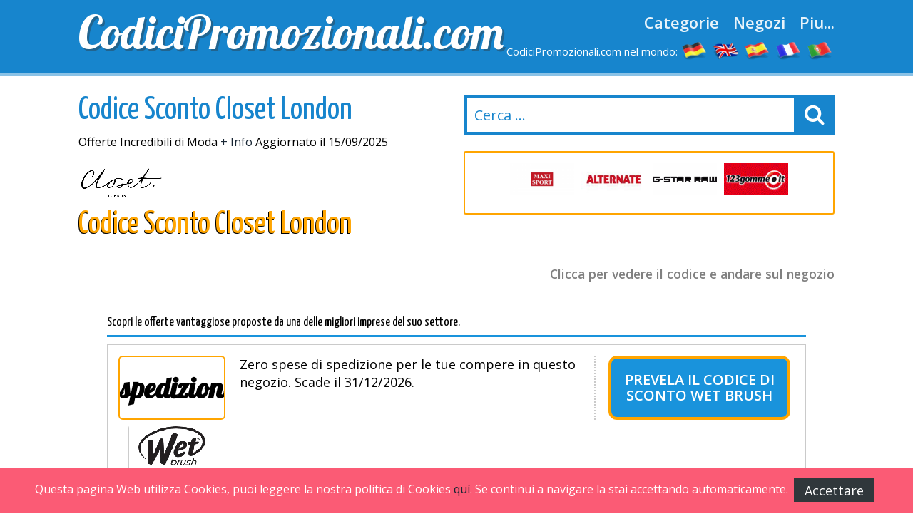

--- FILE ---
content_type: text/html
request_url: https://www.codicipromozionali.com/codice-sconto-closet-london.html
body_size: 8724
content:

<!DOCTYPE html>
<html lang="it"> 
	<head>
		 <meta charset="UTF-8">
    		<meta name="viewport" content="width=device-width, initial-scale=1, maximum-scale=1, user-scalable=no" /> 
		<meta http-equiv="X-UA-Compatible" content="IE=edge"> 
		<meta charset="utf-8">
	    <title>Codice Sconto Closet London SETTEMBRE 2025 &#10148;&#10148; 10% Buono Sconto su Closet London</title>
	    <meta http-equiv="expires" content="never">
		<meta name="title" content="Codice Sconto Closet London SETTEMBRE 2025 &#10148;&#10148; 10% Buono Sconto su Closet London" />
		<meta name="description" content="Ecco il Codice Sconto Closet London con CodiciPromozionali.com. Non mancare queste offerte! Risparmia in modo semplice e immediato! 3 coupon attivi.">
		<meta name="keywords" content="Closet London, Codici Sconto, SETTEMBRE, 2025,  sconto codici, coupon, promozionali,">
		
		<link rel="canonical" href="https://www.codicipromozionali.com/codice-sconto-closet-london.html" />	
		
		<meta name="author" content="">
		<meta name="subject" content=" Closet london">
		<meta name="revisit-after" content="1">
		<meta name="distribution" content="global">
		<meta name="robots" content="index,follow">
		<!-- for facebook -->          
		<meta property="og:title" content="Codice Sconto Closet London SETTEMBRE 2025 &#10148;&#10148; 10% Buono Sconto su Closet London">
		<meta property="og:locale" content="it"> 
		<meta property="og:image" content="https://www.codicipromozionali.com/imagenes/facebook.jpg">
		<meta property="og:url" content="https://www.codicipromozionali.com/codice-sconto-closet-london.html">
		<meta property="og:description" content="Ecco il Codice Sconto Closet London con CodiciPromozionali.com. Non mancare queste offerte! Risparmia in modo semplice e immediato! 3 coupon attivi.">
		<meta property="og:type" content="website">
		<meta property="og:site_name" content="CodiciPromozionali.com"> 
		<!-- for twitter -->          
		<meta name="twitter:card" content="summary">
		<meta name="twitter:title" content="Codice Sconto Closet London SETTEMBRE 2025 &#10148;&#10148; 10% Buono Sconto su Closet London">
		<meta name="twitter:description" content="Ecco il Codice Sconto Closet London con CodiciPromozionali.com. Non mancare queste offerte! Risparmia in modo semplice e immediato! 3 coupon attivi.">
		<meta name="twitter:image" content="https://www.codicipromozionali.com/imagenes/facebook.jpg"> 
		<link href='https://fonts.googleapis.com/css?family=Lobster' rel='stylesheet' type='text/css'>
		<link href='https://fonts.googleapis.com/css?family=Yanone+Kaffeesatz:400,700' rel='stylesheet' type='text/css'>
		<link href='https://fonts.googleapis.com/css?family=Open+Sans:400,600,400italic,600italic' rel='stylesheet' type='text/css'>
		<link rel="stylesheet" href="https://www.codicipromozionali.com/recursos/estilo.css">
		<link rel="stylesheet" href="https://maxcdn.bootstrapcdn.com/font-awesome/4.5.0/css/font-awesome.min.css">
		<script src="//code.jquery.com/jquery-1.12.0.min.js"></script>
		<script src="https://www.codicipromozionali.com/recursos/main.js"></script>
		<link rel="shortcut icon" type="image/x-icon" href="https://www.codicipromozionali.com/imagenes/favicon.ico">
 
	</head>
	<body id="top">
 
				<header id="cabecera" class=""> 
				<div class="contenedor">
					<div class="ocho bone nm npt npb">
						<div id="logo_cont">
							<a id="logo" href="https://www.codicipromozionali.com/">CodiciPromozionali.com</a>
						</div> 
					</div>
					<div class="ocho bone nm npt npb">
						<nav id="menu_header">
							<a href="https://www.codicipromozionali.com/coupon-per-categorie.html" class="menu_link">Categorie</a>
							<a href="https://www.codicipromozionali.com/coupon-per-lettera.html" class="menu_link">Negozi</a>
							<a href="#" id="show_submenu" class="menu_link">Piu...</a> 
						</nav>
						<ul id="flags">
							<li class="tablethide"><span style="color:white;margin:0px;font-size: 15px;">CodiciPromozionali.com nel mondo:</span></li>
							<li class=""><a href="https://www.gutscheining.com" class="anchorLink" title="gutscheincodes"><img src="/imagenes/flags/germany.png" alt="gutschein codes"></a></li>
							<li class=""><a href="https://www.mydiscountcode.com/" class="anchorLink" title="Discount codes"><img src="/imagenes/flags/united-kingdom.png" alt="discount codes"></a></li>							
							<li class=""><a href="https://www.codigosdescuento.com" class="anchorLink" title="codigos descuento"><img src="/imagenes/flags/spain.png" alt="cupones descuento"></a></li>
							<li class=""><a href="https://www.codesremise.com" class="anchorLink" title="codes remise"><img src="/imagenes/flags/france.png" alt="codes promo"></a></li>
							<li class=""><a href="https://www.codigosdesconto.com" class="anchorLink" title="codigos desconto"><img src="/imagenes/flags/portugal.png" alt="codigos desconto"></a></li>
						</ul>
					</div> 
				</div> 
			</div> 
		</header>
		<div id="submenu">
			<div class="contenedor">
				<div class="bone dieciseis nm npt npb">
					<div class="tablet_scroll_y">
						<div class="tablet_scroll_y_in">
							<a href="https://www.codicipromozionali.com/top-sconti.html" class="sub_menu_link" >TOP Sconti</a> 
							<a href="https://www.codicipromozionali.com/sconti-esclusivi.html" class="sub_menu_link">Sconti Esclusivi</a>
							<a href="https://www.codicipromozionali.com/spedizione-gratuite.html" class="sub_menu_link" >Spedizione Gratuite</a>
							<a href="https://www.codicipromozionali.com/ultimi-giorni.html" class="sub_menu_link">Ultimi Giorni</a>
							<a href="https://www.codicipromozionali.com/nuovi-negozi.html" class="sub_menu_link" >Nuovi Negozi</a>
						</div>
					</div> 
				</div> 
			</div> 	
		</div>
		<a href="javascript:void(0)" class="trigger_menu"><i class="fa fa-bars" aria-hidden="true"></i></a> 
		<div id="pagina"> 
		<section>
		<div class="pt20">
			<div class="contenedor"> 
				<div class="bone ocho nm">
					<h1 class="titulo_azul_portada yanone">Codice Sconto Closet London</h1>
					<p>Offerte Incredibili di Moda
 <a href="#info" class="">+ Info</a> Aggiornato il 15/09/2025</p>
					<img src="/logos/closet_london.png" class="left mr20	" alt="Codice Sconto Closet London"> 
					<h2 class="left titulo_amarillo" >Codice Sconto Closet London</h2>     
					<p class="logo_detalle t_textcenter"></p> 
					
				</div> 
				<div class="bone ocho nm"> 
								<div id="contenedor_buscador">
				<form action="" id="form_buscar"> 
					<input type="text" id="buscador" class="" placeholder="Cerca ..."> 
					<label id="label_buscador" for="#buscador"><i class="fa fa-search" aria-hidden="true"></i></label>
	           	</form> 
			</div>
			<br>
										 
							<div class="carrousel_tiendas" id="c1">  
								<div class="item_carrousel ">
													<a  href="/codice-sconto-quellogiusto.html" title="$fc quellogiusto">
														<img src="/logos/quellogiusto.png" alt="codici promozionali quellogiusto"> 
													</a> 
												</div><div class="item_carrousel ">
													<a  href="/codice-promozionale-maxi-sport.html" title="$fc maxi_sport">
														<img src="/logos/maxi_sport.png" alt="codici promozionali maxi_sport"> 
													</a> 
												</div><div class="item_carrousel ">
													<a  href="/buono-acquisto-alternate.html" title="$fc alternate">
														<img src="/logos/alternate.jpg" alt="codici promozionali alternate"> 
													</a> 
												</div><div class="item_carrousel ">
													<a  href="/buono-regalo-g-star-raw.html" title="$fc g-star_raw">
														<img src="/logos/g-star_raw.png" alt="codici promozionali g-star_raw"> 
													</a> 
												</div><div class="item_carrousel oculto">
													<a  href="/codice-del-buono-123gomme.html" title="$fc 123gomme">
														<img src="/logos/buono_sconto_123gomme.gif" alt="codici promozionali 123gomme"> 
													</a> 
												</div><div class="item_carrousel oculto">
													<a  href="/codice-sconto--shopty.html" title="$fc shopty">
														<img src="/logos/shopty.png" alt="codici promozionali shopty"> 
													</a> 
												</div> 
							</div> 
					 
				<script>	
							setTimeout(function(){  rotar_carrousel('c1'); }, 3000);
							function rotar_carrousel(id_carrousel){
									var primero_visible = $('#'+id_carrousel).find('.item_carrousel:first-child')
									var primero_oculto = $('#'+id_carrousel).find('.item_carrousel.oculto').first(); 
									primero_visible.addClass('primero');
									primero_visible.addClass('oculto');
									primero_oculto.removeClass('oculto'); 
									setTimeout(function(){  $('#'+id_carrousel).append(primero_visible);  }, 360); 
									setTimeout(function(){  rotar_carrousel(id_carrousel);   }, 3000);
							}
				</script> 
				</div>

			</div>
		</div>  
		<div class="pt10 pb20"> 
		<div class="contenedor">  
			<div class="bone dieciseis nmb">
				<p class="explicacion_codigos">Clicca per vedere il codice e andare sul negozio</p>
				<div class="listado_codigos"> 
					<div class="dentro" style="padding: 40px;"><h5>Scopri le offerte vantaggiose proposte da una delle migliori imprese del suo settore.</h5><div>
	<div class='mejores_promos_relacionadas'>
		<article class="card_descuento mb20">     
							<div class="descuento_izq">
								<div class="descuento_con_logo">
									<span class="descuento_numero"><span style=&#39;font&#45;size: 30px;position: relative; top: &#45;8px;&#39;>spedizione</span></span>
									<a class="logo_tienda" href="/codice-sconto-wetbrush.html" title="Prevela il Codice di Sconto Wet Brush">
											<img src="/logos/wetbrush.png" alt="Coupon sconto wet brush"></a>
									
								</div>
								<div class="descuento_con_logo_texto">
									<p class="nmb">Zero spese di spedizione per le tue compere in questo negozio. Scade il&nbsp;31/12/2026.</p>

								</div>
							</div>
							<div class="descuento_der"> 
								<i class="fa fa-chevron-right flecha_der" aria-hidden="true"></i>
								<a href="javascript:void(0)" rel="nofollow" class="boton_descuento ver_cupon" onclick='redirigirTienda("083101110122097032067111100105099101058032080114111109111032068105114101116116097","/t/wet_brush_goto_2.php","Zero spese di spedizione per le tue compere in questo negozio.<br>31/12/2026")'>Prevela il Codice di Sconto Wet Brush</a>   
							</div> 
             			</article><article class="card_descuento mb20">     
							<div class="descuento_izq">
								<div class="descuento_con_logo">
									<span class="descuento_numero">10%</span>
									<a class="logo_tienda" href="/codice-promozionale-delonghi.html" title="Prevela il Codice di Sconto Delonghi">
											<img src="/logos/delonghi.png" alt="Coupon sconto delonghi"></a>
									
								</div>
								<div class="descuento_con_logo_texto">
									<p class="nmb">Registrati alla newsletter di questo negozio web e beneficiati subito di un ottimo una riduzione per un valore del 10% sul prezzo finale. Scade il&nbsp;31/12/2026.</p>

								</div>
							</div>
							<div class="descuento_der"> 
								<i class="fa fa-chevron-right flecha_der" aria-hidden="true"></i>
								<a href="javascript:void(0)" rel="nofollow" class="boton_descuento ver_cupon" onclick='redirigirTienda("076111032114105099101118105032118105097032101109097105108","/t/delonghi_goto_1.php","Registrati alla newsletter di questo negozio web e beneficiati subito di un ottimo una riduzione per un valore del 10% sul prezzo finale.<br>31/12/2026")'>Prevela il Codice di Sconto Delonghi</a>   
							</div> 
             			</article><article class="card_descuento mb20">     
							<div class="descuento_izq">
								<div class="descuento_con_logo">
									<span class="descuento_numero">5%</span>
									<a class="logo_tienda" href="/codice-promozionale-foot-locker.html" title="Mostra il Buono Foot Locker">
											<img src="/logos/foot_locker.gif" alt="Coupon sconto foot locker"></a>
									
								</div>
								<div class="descuento_con_logo_texto">
									<p class="nmb">5% di sconto sul totale delle tue spese in questo straordinario negozio Internet. Scade il&nbsp;31/12/2026.</p>

								</div>
							</div>
							<div class="descuento_der"> 
								<i class="fa fa-chevron-right flecha_der" aria-hidden="true"></i>
								<a href="javascript:void(0)" rel="nofollow" class="boton_descuento ver_cupon" onclick='redirigirTienda("070076088053","/t/foot_locker_goto_2.php","5% di sconto sul totale delle tue spese in questo straordinario negozio Internet.<br>31/12/2026")'>Mostra il Buono Foot Locker</a>   
							</div> 
             			</article><article class="card_descuento mb20">     
							<div class="descuento_izq">
								<div class="descuento_con_logo">
									<span class="descuento_numero">10%</span>
									<a class="logo_tienda" href="/codice-coupon-sorgente-pharma.html" title="Ottieni il Coupon di Sconto Sorgente Pharma">
											<img src="/logos/sorgente_pharma.jpg" alt="Coupon sconto sorgente pharma"></a>
									
								</div>
								<div class="descuento_con_logo_texto">
									<p class="nmb">10% di sconto per i nuovi clienti sul tuo ordine totale in questo negozio on&#45;line. Scade il&nbsp;31/12/2026.</p>

								</div>
							</div>
							<div class="descuento_der"> 
								<i class="fa fa-chevron-right flecha_der" aria-hidden="true"></i>
								<a href="javascript:void(0)" rel="nofollow" class="boton_descuento ver_cupon" onclick='redirigirTienda("066069078086069078085084079053","/t/sorgente_pharma_goto_1.php","10% di sconto per i nuovi clienti sul tuo ordine totale in questo negozio on&#45;line.<br>31/12/2026")'>Ottieni il Coupon di Sconto Sorgente Pharma</a>   
							</div> 
             			</article><article class="card_descuento mb20">     
							<div class="descuento_izq">
								<div class="descuento_con_logo">
									<span class="descuento_numero">10&euro;</span>
									<a class="logo_tienda" href="/codice-sconto-efarma.html" title="Prevela il Codice di Sconto Efarma">
											<img src="/logos/efarma.png" alt="Coupon sconto efarma"></a>
									
								</div>
								<div class="descuento_con_logo_texto">
									<p class="nmb">Ordina adesso e goditi di uno sconto del 10&euro; sul totale della spesa per spese superiori a 150&euro;. Scade il&nbsp;31/12/2026.</p>

								</div>
							</div>
							<div class="descuento_der"> 
								<i class="fa fa-chevron-right flecha_der" aria-hidden="true"></i>
								<a href="javascript:void(0)" rel="nofollow" class="boton_descuento ver_cupon" onclick='redirigirTienda("065087073078038035052053059049048","/t/efarma_goto_1.php","Ordina adesso e goditi di uno sconto del 10&euro; sul totale della spesa per spese superiori a 150&euro;.<br>31/12/2026")'>Prevela il Codice di Sconto Efarma</a>   
							</div> 
             			</article>   
	</div>    
</article>
						
						<h3></h3>
						</div>  
									</div> 
				<sidebar>   
					<div class="bloque_compartir">
						<p class="nm">Condividere un link in reti sociali: </p>
						<a target="_blank" href="https://www.facebook.com/sharer.php?u=https://www.codicipromozionali.com/codice-sconto-closet-london.html" class="btn facebook"><i class="fa fa-facebook"></i>&nbsp;&nbsp;Facebook</a>   
						<a href="https://twitter.com/share" target="_blank" class="btn twitter" data-via="cuenta_web"><i class="fa fa-twitter"></i>&nbsp;&nbsp;Tweet</a>
						<script>!function(d,s,id){var js,fjs=d.getElementsByTagName(s)[0],p=/^http:/.test(d.location)?'http':'https';if(!d.getElementById(id)){js=d.createElement(s);js.id=id;js.src=p+'://platform.twitter.com/widgets.js';fjs.parentNode.insertBefore(js,fjs);}}(document, 'script', 'twitter-wjs');</script>
						<a class="btn googleplus" href="https://plus.google.com/share?url=https://www.codicipromozionali.com/codice-sconto-closet-london.html" onclick="javascript:window.open(this.href, '', 'menubar=no,toolbar=no,resizable=yes,scrollbars=yes,height=600,width=600');return false;"><i class="fa fa-google-plus-square"></i>&nbsp;&nbsp;Google+</a> 
					</div>
					<div class="carrousel_tiendas"></div>
				</sidebar> 

				<div class="bloque_texto textcenter">
					
				</div>
				<div class="bloque_texto" id="info"> 
				    <h2>Sconti </h2>
					<p class="parrafo_introductorio">Interessato a Moda? Molto probabilmente vuoi trovare gli sconti pi&ugrave; vantaggiosi. Closet London ti offre una grande selezione di prodotti di Moda a prezzi stracciati.<br/>
Per comprare un Codice Sconto per il sito web di Closet London, scoprire un Codice Sconto per il sito web di Closet London: ti raccomandiamo caldamente di entrare in CodiciPromozionali.com</strong>.
Ci dedichiamo professionalmente ai buoni acquisti.<br/>
Conosciuta da molti internauti,  questo negozio online presenta una stupenda e dettagliata selezione di articoli appartenenti alla categoria di Moda, contando come sempre con promozioni ineguagliabili. Closet London pu&ograve; definirsi come una riconosciuta pagina di vendita online con una grande offerta di <strong>Moda</strong>.<br/>
Sempre pi&ugrave; consumatori effettuano 
le loro compere attraverso internet senza uscire di casa, il tutto con grande soddisfazione e un gran risparmio.</p> 
				</div> 
				<div class="bloque_texto">
					Fare le tue spese online &egrave; diventato ormai una maniera sicura e raccomandabile per comprare di tutto come per esempio prodotti di elettronica, assicurazioni per le auto, voli, mobili, insomma ogni prodotto che ti possa passare per la testa.<br/>
Possibilmente volevi localizzare una pagina per comprare i tuoi prodotti di Moda, etc. ... Abbiamo il gusto di presentarti il sito perfetto.<br/>
Come ben sai l&#39;intenzione di <strong>www.CodiciPromozionali.com</strong> &egrave; che tu possa risparmiare e ottenere sconti eccezionali realizzando le tue compere in rete. Inviare un ordine su internet &egrave; diventato quasi inevitabile e soprattutto comodissimo, inoltre ti permette trovare prodotti che non troverai negli stabilimenti commerciali tradizionali.<br/>
Se volevi trovare sulla rete Moda, questo &egrave; il sito che fa per te! Grazie a Closet London hai facile accesso per scoprire quello che cercavi e con  www.CodiciPromozionali.com i nostri Codici Sconto rendiamo possibile che tu possa risparmiare in un minuto sui tuoi ordini in Closet London.<br/>
Con un&#39;ampia offerta e una eccellente attenzione al cliente, Closet London si distingue per rappresentare una grande opzione anche quando si tratta di magliette, guanti, short, calzini, pullover. Risparmiare y Closet London Codice Sconto, due ottimi pensieri allo stesso tempo eche cerchiamo riunire per i nostri internauti in www.CodiciPromozionali.com.
<br/> 
				</div>
				<div class="bloque_texto"> 
					<p class="first" style="text&#45;align:center">
	<strong><a name="info" id="subtitulo">Come usare i codici sconto e risparmiare all&#8217;istante</a></strong> 
</p>


Ti accorgerai  che risulta molto facile utilizzare <strong> i cupon sconto di Closet London</strong>.
Rivedi queste piccole istruzioni per risparmiare con gli Codici Sconto validi nel negozio Closet London.<br/>
<ul>

<li> <strong>Primo:</strong> Seleziona il codice che meglio si adatta alle tue necessit&agrave; per risparmiare nel tuo ordine nel Closet London e clicca per vederlo.In <strong>CodiciPromozionali.com</strong> Cerchiamo di offrirti le migliori occasioni.</li>
<li> <strong>Secondo:</strong> Vedrai come si apre una nuova finestra. L&iacute; vedrai il codice e dietro la web Closet London per poter fare i tuoi acquisti. Taglia il codice e clicca "esci" sulla finestra per dirigerti  a Closet London. Incolla o scrivi il codice nel momento in cui vorrai finire i tuoi acquisti.</li>
<li> <strong>Terzo:</strong> Corri a convalidare il tuo Codice Sconto, lo sconto o la promozione si applicheranno automaticamente previamente alla realizzazione dell&#39;abbonamento.
</li>

</ul>
				</div>
				<div class="bloque_texto listado_codigos_caducadas">
					<h3>Coupon sconto</h3><p> non actuali. Prova lo stesso.</p>  
					  
				</div> 
				<div class="bloque_texto"> 
					<p class="textcenter">
						Visitate: &nbsp;&nbsp;<a class="btn min300" href='http://www.closetlondon.com/' target="_blank"> Closet london</a>
					</p> 
				</div>  
			</div>  
            <div class="bone dieciseis">

                    <div>
	<p class="h2">La migliore selezione di codici sconto.</p>
	<div class='mejores_promos_relacionadas'>
		<article class="card_descuento mb20">     
							<div class="descuento_izq">
								<div class="descuento_con_logo">
									<span class="descuento_numero">10%</span>
									<a class="logo_tienda" href="/codice-coupon-sorgente-pharma.html" title="Scopri il Coupon Promozionale Sorgente Pharma">
											<img src="/logos/sorgente_pharma.jpg" alt="Codice promozionale sorgente pharma"></a>
									
								</div>
								<div class="descuento_con_logo_texto">
									<p class="nmb">Risparmia 10% sul tuo primo acquisto per i tuoi acquisti in questo sito web. Scade il&nbsp;31/12/2026.</p>

								</div>
							</div>
							<div class="descuento_der"> 
								<i class="fa fa-chevron-right flecha_der" aria-hidden="true"></i>
								<a href="javascript:void(0)" rel="nofollow" class="boton_descuento ver_cupon" onclick='redirigirTienda("066069078086069078085084079053","/t/sorgente_pharma_goto_1.php","Risparmia 10% sul tuo primo acquisto per i tuoi acquisti in questo sito web.<br>31/12/2026")'>Scopri il Coupon Promozionale Sorgente Pharma</a>   
							</div> 
             			</article><article class="card_descuento mb20">     
							<div class="descuento_izq">
								<div class="descuento_con_logo">
									<span class="descuento_numero">5%</span>
									<a class="logo_tienda" href="/codice-sconto-farmacia-soccavo.html" title="Ottieni il Coupon Farmacia Soccavo">
											<img src="/logos/farmacia_soccavo.jpg" alt="Codice promozionale farmacia soccavo"></a>
									
								</div>
								<div class="descuento_con_logo_texto">
									<p class="nmb">Ottieni uno sconto del 5% per i tuoi acquisti con importo di almeno 59&euro;. Scade il&nbsp;01/03/2026.</p>

								</div>
							</div>
							<div class="descuento_der"> 
								<i class="fa fa-chevron-right flecha_der" aria-hidden="true"></i>
								<a href="javascript:void(0)" rel="nofollow" class="boton_descuento ver_cupon" onclick='redirigirTienda("079098101114115116053","/t/farmacia_soccavo_goto_1.php","Ottieni uno sconto del 5% per i tuoi acquisti con importo di almeno 59&euro;.<br>01/03/2026")'>Ottieni il Coupon Farmacia Soccavo</a>   
							</div> 
             			</article><article class="card_descuento mb20">     
							<div class="descuento_izq">
								<div class="descuento_con_logo">
									<span class="descuento_numero">10%</span>
									<a class="logo_tienda" href="/codice-sconto-barcelo-hoteles.html" title="Visualizza il Coupon Sconto Barcelo Hotels">
											<img src="/logos/barcelo_hoteles.gif" alt="Codice promozionale barcelo hotels"></a>
									
								</div>
								<div class="descuento_con_logo_texto">
									<p class="nmb">Risparmia 10% per le prenotazioni di prenotazione di hotel effettuata su questa pagina web di viaggi. Scade il&nbsp;31/01/2026.</p>

								</div>
							</div>
							<div class="descuento_der"> 
								<i class="fa fa-chevron-right flecha_der" aria-hidden="true"></i>
								<a href="javascript:void(0)" rel="nofollow" class="boton_descuento ver_cupon" onclick='redirigirTienda("049048071069084065087065089","/t/barcelo_hotels_goto_2.php","Risparmia 10% per le prenotazioni di prenotazione di hotel effettuata su questa pagina web di viaggi.<br>31/01/2026")'>Visualizza il Coupon Sconto Barcelo Hotels</a>   
							</div> 
             			</article><article class="card_descuento mb20">     
							<div class="descuento_izq">
								<div class="descuento_con_logo">
									<span class="descuento_numero">5%</span>
									<a class="logo_tienda" href="/codice-sconto-stilcasa.html" title="Accedi al Buono Promozionale e apri Stilcasa">
											<img src="/logos/stilcasa.png" alt="Codice promozionale stilcasa"></a>
									
								</div>
								<div class="descuento_con_logo_texto">
									<p class="nmb">Approffita del 5% di sconto sul tuo ordine totale   in questo magnifico negozio on&#45;line. Scade il&nbsp;31/12/2028.</p>

								</div>
							</div>
							<div class="descuento_der"> 
								<i class="fa fa-chevron-right flecha_der" aria-hidden="true"></i>
								<a href="javascript:void(0)" rel="nofollow" class="boton_descuento ver_cupon" onclick='redirigirTienda("116116050048050053","/t/stilcasa_goto_1.php","Approffita del 5% di sconto sul tuo ordine totale   in questo magnifico negozio on&#45;line.<br>31/12/2028")'>Accedi al Buono Promozionale e apri Stilcasa</a>   
							</div> 
             			</article><article class="card_descuento mb20">     
							<div class="descuento_izq">
								<div class="descuento_con_logo">
									<span class="descuento_numero"><span style=&#39;font&#45;size: 30px;position: relative; top: &#45;8px;&#39;>spedizione</span></span>
									<a class="logo_tienda" href="/codice-sconto-fracomina.html" title="Prevela il Codice di Sconto e apri Fracomina">
											<img src="/logos/fracomina.jpg" alt="Codice promozionale fracomina"></a>
									
								</div>
								<div class="descuento_con_logo_texto">
									<p class="nmb">Consegna gratis per una compera superiore a 20&euro; nel carrello della spesa. Scade il&nbsp;31/12/2026.</p>

								</div>
							</div>
							<div class="descuento_der"> 
								<i class="fa fa-chevron-right flecha_der" aria-hidden="true"></i>
								<a href="javascript:void(0)" rel="nofollow" class="boton_descuento ver_cupon" onclick='redirigirTienda("070082069069083072073080080073078071","/t/fracomina_goto_2.php","Consegna gratis per una compera superiore a 20&euro; nel carrello della spesa.<br>31/12/2026")'>Prevela il Codice di Sconto e apri Fracomina</a>   
							</div> 
             			</article><article class="card_descuento mb20">     
							<div class="descuento_izq">
								<div class="descuento_con_logo">
									<span class="descuento_numero">15%</span>
									<a class="logo_tienda" href="/codice-promozionale-ghd-hair.html" title="Buono Sconto Ghd Hair">
											<img src="/logos/ghd_hair.png" alt="Codice promozionale ghd hair"></a>
									
								</div>
								<div class="descuento_con_logo_texto">
									<p class="nmb">Sconto del 15% registrandoti alla newsletter di questo negozio on&#45;line. Scade il&nbsp;31/12/2026.</p>

								</div>
							</div>
							<div class="descuento_der"> 
								<i class="fa fa-chevron-right flecha_der" aria-hidden="true"></i>
								<a href="javascript:void(0)" rel="nofollow" class="boton_descuento ver_cupon" onclick='redirigirTienda("076111032114105099101118105032118105097032101109097105108","/t/ghd_hair_goto_2.php","Sconto del 15% registrandoti alla newsletter di questo negozio on&#45;line.<br>31/12/2026")'>Buono Sconto Ghd Hair</a>   
							</div> 
             			</article><article class="card_descuento mb20">     
							<div class="descuento_izq">
								<div class="descuento_con_logo">
									<span class="descuento_numero">5&euro;</span>
									<a class="logo_tienda" href="/codice-promozionale-la-feltrinelli.html" title="Coupon Promozionale La Feltrinelli">
											<img src="/logos/la_feltrinelli.png" alt="Codice promozionale la feltrinelli"></a>
									
								</div>
								<div class="descuento_con_logo_texto">
									<p class="nmb">5&euro; di sconto sul tuo ordine totale sui tuoi ordini con totale superiore a 50&euro;. Scade il&nbsp;31/01/2026.</p>

								</div>
							</div>
							<div class="descuento_der"> 
								<i class="fa fa-chevron-right flecha_der" aria-hidden="true"></i>
								<a href="javascript:void(0)" rel="nofollow" class="boton_descuento ver_cupon" onclick='redirigirTienda("065087065071070069076053","/t/la_feltrinelli_goto_1.php","5&euro; di sconto sul tuo ordine totale sui tuoi ordini con totale superiore a 50&euro;.<br>31/01/2026")'>Coupon Promozionale La Feltrinelli</a>   
							</div> 
             			</article>   
	</div>    
</article>
					
                    <div>
	<p class="h2">Nuovi codici sconto.</p>
	<div class='mejores_promos_relacionadas'>
		<article class="card_descuento mb20">     
							<div class="descuento_izq">
								<div class="descuento_con_logo">
									<span class="descuento_numero">200&euro;</span>
									<a class="logo_tienda" href="/buono-sconto-darienzo.html" title="CouponSconto Darienzo">
											<img src="/logos/darienzo.png" alt="Nuovo codice sconto darienzo"></a>
									
								</div>
								<div class="descuento_con_logo_texto">
									<p class="nmb">Ottieni uno sconto di 200&euro; sul tuo ordine di montoni in questo negozio online. Scade il&nbsp;28/02/2026.</p>

								</div>
							</div>
							<div class="descuento_der"> 
								<i class="fa fa-chevron-right flecha_der" aria-hidden="true"></i>
								<a href="javascript:void(0)" rel="nofollow" class="boton_descuento ver_cupon" onclick='redirigirTienda("083065076069050048048","/t/darienzo_goto_5.php","Ottieni uno sconto di 200&euro; sul tuo ordine di montoni in questo negozio online.<br>28/02/2026")'>CouponSconto Darienzo</a>   
							</div> 
             			</article><article class="card_descuento mb20">     
							<div class="descuento_izq">
								<div class="descuento_con_logo">
									<span class="descuento_numero">10%</span>
									<a class="logo_tienda" href="/codice-sconto-speedup.html" title="Scopri il CodiceSconto e apri Speedup">
											<img src="/logos/speedup.jpg" alt="Nuovo codice sconto speedup"></a>
									
								</div>
								<div class="descuento_con_logo_texto">
									<p class="nmb">Risparmia il 10% iscrivendoti alla newsletter. Scade il&nbsp;31/12/2030.</p>

								</div>
							</div>
							<div class="descuento_der"> 
								<i class="fa fa-chevron-right flecha_der" aria-hidden="true"></i>
								<a href="javascript:void(0)" rel="nofollow" class="boton_descuento ver_cupon" onclick='redirigirTienda("076111032114105099101118105032118105097032101109097105108","/t/speedup_goto_1.php","Risparmia il 10% iscrivendoti alla newsletter.<br>31/12/2030")'>Scopri il CodiceSconto e apri Speedup</a>   
							</div> 
             			</article><article class="card_descuento mb20">     
							<div class="descuento_izq">
								<div class="descuento_con_logo">
									<span class="descuento_numero">10%</span>
									<a class="logo_tienda" href="/codice-sconto-notino.html" title="Ottieni il Buono Notino">
											<img src="/logos/notino.png" alt="Nuovo codice sconto notino"></a>
									
								</div>
								<div class="descuento_con_logo_texto">
									<p class="nmb">Ottieni uno sconto del 10% sul tuo acquisto su una spesa a partire da 10&euro;. Scade il&nbsp;25/01/2026.</p>

								</div>
							</div>
							<div class="descuento_der"> 
								<i class="fa fa-chevron-right flecha_der" aria-hidden="true"></i>
								<a href="javascript:void(0)" rel="nofollow" class="boton_descuento ver_cupon" onclick='redirigirTienda("070076065083072","/t/notino_goto_1.php","Ottieni uno sconto del 10% sul tuo acquisto su una spesa a partire da 10&euro;.<br>25/01/2026")'>Ottieni il Buono Notino</a>   
							</div> 
             			</article><article class="card_descuento mb20">     
							<div class="descuento_izq">
								<div class="descuento_con_logo">
									<span class="descuento_numero">5%</span>
									<a class="logo_tienda" href="/codice-coupon-farmacie-vigorito.html" title="Codice di Sconto Farmacie Vigorito">
											<img src="/logos/farmacie_vigorito.jpg" alt="Nuovo codice sconto farmacie vigorito"></a>
									
								</div>
								<div class="descuento_con_logo_texto">
									<p class="nmb">Risparmia 5% sul tuo ordine totale per spese a partire da soli 69,90&euro;. Scade il&nbsp;01/01/2027.</p>

								</div>
							</div>
							<div class="descuento_der"> 
								<i class="fa fa-chevron-right flecha_der" aria-hidden="true"></i>
								<a href="javascript:void(0)" rel="nofollow" class="boton_descuento ver_cupon" onclick='redirigirTienda("078076080069082084069","/t/farmacie_vigorito_goto_1.php","Risparmia 5% sul tuo ordine totale per spese a partire da soli 69,90&euro;.<br>01/01/2027")'>Codice di Sconto Farmacie Vigorito</a>   
							</div> 
             			</article><article class="card_descuento mb20">     
							<div class="descuento_izq">
								<div class="descuento_con_logo">
									<span class="descuento_numero">5%</span>
									<a class="logo_tienda" href="/codice-sconto-franchini-shop.html" title="Codice di Sconto Franchini Shop">
											<img src="/logos/franchini_shop.png" alt="Nuovo codice sconto franchini shop"></a>
									
								</div>
								<div class="descuento_con_logo_texto">
									<p class="nmb">Questo sito offre uno sconto del 5% a chi si iscrive alla newsletter. Scade il&nbsp;31/12/2026.</p>

								</div>
							</div>
							<div class="descuento_der"> 
								<i class="fa fa-chevron-right flecha_der" aria-hidden="true"></i>
								<a href="javascript:void(0)" rel="nofollow" class="boton_descuento ver_cupon" onclick='redirigirTienda("076111032114105099101118105032118105097032101109097105108","/t/franchini_shop_goto_2.php","Questo sito offre uno sconto del 5% a chi si iscrive alla newsletter.<br>31/12/2026")'>Codice di Sconto Franchini Shop</a>   
							</div> 
             			</article>   
	</div>    
</article>

			</div>

            </div>
             
			</div>
		</section>	  	 
	﻿		</div>
		
		<!-- supercampaña zurich
		
				<div class="super_campaign" id="super_campaign"></div>
		      	<div class="super_campaign_contenido" style="background: url(../imagenes/fondo_zurich1.jpg); " >
			        <div class="boton_right_campaign"><img alt="Zurich" src="../imagenes/logo_zurich.png" /></div>
			        <div class="boton_close_campaign">No volver a mostrar</div>
			        <div><p class="h2 titulo">Facilidades para abonados y seguidores de HSV<br><a href="#" class="btn border blanco">I like it</a></p></div>
		      	</div>
				<script>
					$( document ).ready(function() { 
						setTimeout(function(){ 
				        	if(getCookie('super_campaign')!='1' && getCookie('super_campaign')!=1){
					              $( ".super_campaign_contenido" ).addClass('abierto');
					              $( "#super_campaign" ).addClass('open');
					              setCookie('super_campaign','1');
				            }
				        }, 2500); 

						$( ".boton_right_campaign" ).click(function() {
				          if($( ".super_campaign_contenido" ).hasClass('abierto')){
				          	$( ".super_campaign_contenido" ).removeClass('abierto'); $( "#super_campaign" ).removeClass('open');
				          }
				          else{ $( ".super_campaign_contenido" ).addClass('abierto'); $( "#super_campaign" ).addClass('open'); } 
				        });
				        
				        $( ".boton_close_campaign, #super_campaign" ).click(function() { 
				          $( ".super_campaign_contenido" ).removeClass('abierto');  $( "#super_campaign" ).removeClass('open');
				          setCookie('super_campaign','1');
				        });
				    }); 
				        function setCookie(key, value) {
				            var expires = new Date();
				            expires.setTime(expires.getTime() + (365 * 24 * 60 * 60 * 1000));
				            document.cookie = key + '=' + value + ';expires=' + expires.toUTCString();
				        }

				        function getCookie(key) {
				            var keyValue = document.cookie.match('(^|;) ?' + key + '=([^;]*)(;|$)');
				            return keyValue ? keyValue[2] : null;
				        }  
				</script> 
			
        -->

		 
		<footer > 
			<div class="contenedor"> 
				<div class="bone tercio tabletfull nm">
					<h4>Contatto:</h4>
					<a href="mailto:scrivici@codicipromozionali.com" class="btn small blanco wfull border"><i class="fa fa-envelope-o" aria-hidden="true"></i>&nbsp;&nbsp;scrivici<img src="/img/imgarr.png">codicipromozionali.com</a>
					<p><small>L'utente di Codicipromozionali.com comprende il significato di carattere gratuito, non contrattuale, e puramente informativo dei suoi contenuti, assumendo il proprio dovere e la propria responsabilitá nel verificare l'esattezza di tutta l'informazione fornita, consultandola con le aziende promozionali. </small></p>
				</div> 
				<div class="bone tercio tabletfull nm">
					<h4>Follow us:</h4> 
					<a href="http://twitter.com/CPromozionale" class="btn twitter small tabletfull" rel="novollow"><i class="fa fa-twitter" aria-hidden="true"></i>&nbsp;&nbsp;Twitter</a>&nbsp;&nbsp;&nbsp;
					<a href="https://www.facebook.com/pages/Codicipromozionalicom/181610702015692" class="btn facebook small tabletfull" rel="nofollow"><i class="fa fa-facebook" aria-hidden="true"></i>&nbsp;&nbsp;Facebook</a>&nbsp;&nbsp;&nbsp;
					<a href="#" class="btn googleplus small tabletfull"><i class="fa fa-google-plus" aria-hidden="true"></i>&nbsp;&nbsp;Google+</a>&nbsp;&nbsp;&nbsp;
				</div> 
				<div class="bone tercio textright tabletfull nm">
					<h4>CodiciPromozionali.com</h4>
					<p class="h3">Gli specialisti in codici promozionali</p>
					<p>CodiciPromozionali.com i migliori codici sconto, coupon e offerte speciali.</p>
					<p><a href="/condicioni-legali.html" rel="nofollow">*Condicioni Legali</a></p>
					<p><a href="#top" id="ir_arriba" class="btn border azul uppercase">Vai su</a></p>
				</div>  
				<div class="bone dieciseis npb nmb npt">
					<p class="creditos">FiveDoors Network 2018</p> 
				</div>
			</div>
			
						<!-- Piwik --> 
<script type="text/javascript">
var pkBaseURL = (("https:" == document.location.protocol) ? "https://www.codicipromozionali.com/" : "https://www.codicipromozionali.com/");
document.write(unescape("%3Cscript src='" + pkBaseURL + "piwik.php' type='text/javascript'%3E%3C/script%3E"));
</script><script type="text/javascript">
try {
var piwikTracker = Piwik.getTracker(pkBaseURL + "piwik.php", 17);
piwikTracker.trackPageView();
piwikTracker.enableLinkTracking();
} catch( err ) {}
</script>
<!-- End Piwik Tracking Code -->





</script>
			
			
			
		</footer> 
				<div class="bloque_lopd">
			Questa pagina Web utilizza Cookies, puoi leggere la nostra politica di Cookies  <a href="/condicioni-legali.html" rel="nofollow" target="_blank">quí</a>. Se continui a navigare la stai accettando automaticamente.&nbsp;&nbsp;<a href="javascript:void(0)" onclick="crearCookie('lopd', 1, 365);" class="btn blue" id="aceptar_cookies">Accettare</a>
		</div>
		<script>
			function crearCookie(name, value, days) {
			    var expires; 
			    if (days) {
			        var date = new Date();
			        date.setTime(date.getTime() + (days * 24 * 60 * 60 * 1000));
			        expires = "; expires=" + date.toGMTString(); 
			    } else {
			        expires = "";
			    } 
			    document.cookie = encodeURIComponent(name) + "=" + encodeURIComponent(value) + expires + "; path=/";
			    $('.bloque_lopd').animate({right:-100, opacity:"0"}, 500).delay(500).slideUp('fast');
			}
		</script>
			</body>
</html>